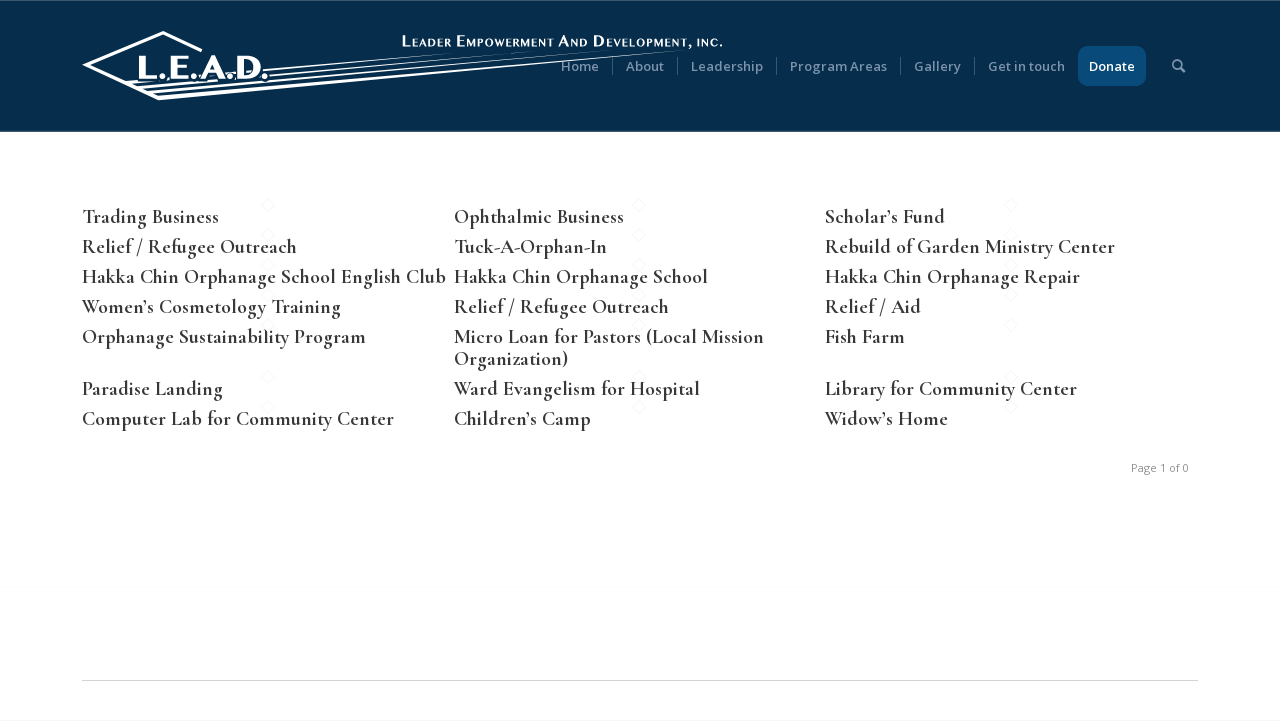

--- FILE ---
content_type: text/html; charset=UTF-8
request_url: https://leadnow.world/program_status/requires-funding/
body_size: 16497
content:
<!DOCTYPE html>
<html lang="en-US" class="html_stretched responsive av-preloader-disabled  html_header_top html_logo_left html_main_nav_header html_menu_right html_custom html_header_sticky html_header_shrinking html_mobile_menu_phone html_header_searchicon html_content_align_center html_header_unstick_top html_header_stretch_disabled html_elegant-blog html_av-overlay-side html_av-overlay-side-minimal html_av-submenu-noclone html_entry_id_4166 av-cookies-no-cookie-consent av-no-preview av-default-lightbox html_text_menu_active av-mobile-menu-switch-default">
<head>
<meta charset="UTF-8" />
<meta name="robots" content="noindex, follow" />


<!-- mobile setting -->
<meta name="viewport" content="width=device-width, initial-scale=1">

<!-- Scripts/CSS and wp_head hook -->
<title>Requires Funding &#8211; LEAD [Leader Empowerment And Development]</title>
<meta name='robots' content='max-image-preview:large' />
	<style>img:is([sizes="auto" i], [sizes^="auto," i]) { contain-intrinsic-size: 3000px 1500px }</style>
	<link rel="alternate" type="application/rss+xml" title="LEAD [Leader Empowerment And Development] &raquo; Feed" href="https://leadnow.world/feed/" />
<link rel="alternate" type="application/rss+xml" title="LEAD [Leader Empowerment And Development] &raquo; Comments Feed" href="https://leadnow.world/comments/feed/" />
<link rel="alternate" type="application/rss+xml" title="LEAD [Leader Empowerment And Development] &raquo; Requires Funding Program Status Feed" href="https://leadnow.world/program_status/requires-funding/feed/" />

<!-- google webfont font replacement -->

			<script type='text/javascript'>

				(function() {

					/*	check if webfonts are disabled by user setting via cookie - or user must opt in.	*/
					var html = document.getElementsByTagName('html')[0];
					var cookie_check = html.className.indexOf('av-cookies-needs-opt-in') >= 0 || html.className.indexOf('av-cookies-can-opt-out') >= 0;
					var allow_continue = true;
					var silent_accept_cookie = html.className.indexOf('av-cookies-user-silent-accept') >= 0;

					if( cookie_check && ! silent_accept_cookie )
					{
						if( ! document.cookie.match(/aviaCookieConsent/) || html.className.indexOf('av-cookies-session-refused') >= 0 )
						{
							allow_continue = false;
						}
						else
						{
							if( ! document.cookie.match(/aviaPrivacyRefuseCookiesHideBar/) )
							{
								allow_continue = false;
							}
							else if( ! document.cookie.match(/aviaPrivacyEssentialCookiesEnabled/) )
							{
								allow_continue = false;
							}
							else if( document.cookie.match(/aviaPrivacyGoogleWebfontsDisabled/) )
							{
								allow_continue = false;
							}
						}
					}

					if( allow_continue )
					{
						var f = document.createElement('link');

						f.type 	= 'text/css';
						f.rel 	= 'stylesheet';
						f.href 	= 'https://fonts.googleapis.com/css?family=Cormorant+Garamond:300,400,700%7COpen+Sans:400,600&display=auto';
						f.id 	= 'avia-google-webfont';

						document.getElementsByTagName('head')[0].appendChild(f);
					}
				})();

			</script>
			<script type="text/javascript">
/* <![CDATA[ */
window._wpemojiSettings = {"baseUrl":"https:\/\/s.w.org\/images\/core\/emoji\/16.0.1\/72x72\/","ext":".png","svgUrl":"https:\/\/s.w.org\/images\/core\/emoji\/16.0.1\/svg\/","svgExt":".svg","source":{"concatemoji":"https:\/\/leadnow.world\/wp-includes\/js\/wp-emoji-release.min.js?ver=fa0e9bb1278d74cbf81144f59b6e6760"}};
/*! This file is auto-generated */
!function(s,n){var o,i,e;function c(e){try{var t={supportTests:e,timestamp:(new Date).valueOf()};sessionStorage.setItem(o,JSON.stringify(t))}catch(e){}}function p(e,t,n){e.clearRect(0,0,e.canvas.width,e.canvas.height),e.fillText(t,0,0);var t=new Uint32Array(e.getImageData(0,0,e.canvas.width,e.canvas.height).data),a=(e.clearRect(0,0,e.canvas.width,e.canvas.height),e.fillText(n,0,0),new Uint32Array(e.getImageData(0,0,e.canvas.width,e.canvas.height).data));return t.every(function(e,t){return e===a[t]})}function u(e,t){e.clearRect(0,0,e.canvas.width,e.canvas.height),e.fillText(t,0,0);for(var n=e.getImageData(16,16,1,1),a=0;a<n.data.length;a++)if(0!==n.data[a])return!1;return!0}function f(e,t,n,a){switch(t){case"flag":return n(e,"\ud83c\udff3\ufe0f\u200d\u26a7\ufe0f","\ud83c\udff3\ufe0f\u200b\u26a7\ufe0f")?!1:!n(e,"\ud83c\udde8\ud83c\uddf6","\ud83c\udde8\u200b\ud83c\uddf6")&&!n(e,"\ud83c\udff4\udb40\udc67\udb40\udc62\udb40\udc65\udb40\udc6e\udb40\udc67\udb40\udc7f","\ud83c\udff4\u200b\udb40\udc67\u200b\udb40\udc62\u200b\udb40\udc65\u200b\udb40\udc6e\u200b\udb40\udc67\u200b\udb40\udc7f");case"emoji":return!a(e,"\ud83e\udedf")}return!1}function g(e,t,n,a){var r="undefined"!=typeof WorkerGlobalScope&&self instanceof WorkerGlobalScope?new OffscreenCanvas(300,150):s.createElement("canvas"),o=r.getContext("2d",{willReadFrequently:!0}),i=(o.textBaseline="top",o.font="600 32px Arial",{});return e.forEach(function(e){i[e]=t(o,e,n,a)}),i}function t(e){var t=s.createElement("script");t.src=e,t.defer=!0,s.head.appendChild(t)}"undefined"!=typeof Promise&&(o="wpEmojiSettingsSupports",i=["flag","emoji"],n.supports={everything:!0,everythingExceptFlag:!0},e=new Promise(function(e){s.addEventListener("DOMContentLoaded",e,{once:!0})}),new Promise(function(t){var n=function(){try{var e=JSON.parse(sessionStorage.getItem(o));if("object"==typeof e&&"number"==typeof e.timestamp&&(new Date).valueOf()<e.timestamp+604800&&"object"==typeof e.supportTests)return e.supportTests}catch(e){}return null}();if(!n){if("undefined"!=typeof Worker&&"undefined"!=typeof OffscreenCanvas&&"undefined"!=typeof URL&&URL.createObjectURL&&"undefined"!=typeof Blob)try{var e="postMessage("+g.toString()+"("+[JSON.stringify(i),f.toString(),p.toString(),u.toString()].join(",")+"));",a=new Blob([e],{type:"text/javascript"}),r=new Worker(URL.createObjectURL(a),{name:"wpTestEmojiSupports"});return void(r.onmessage=function(e){c(n=e.data),r.terminate(),t(n)})}catch(e){}c(n=g(i,f,p,u))}t(n)}).then(function(e){for(var t in e)n.supports[t]=e[t],n.supports.everything=n.supports.everything&&n.supports[t],"flag"!==t&&(n.supports.everythingExceptFlag=n.supports.everythingExceptFlag&&n.supports[t]);n.supports.everythingExceptFlag=n.supports.everythingExceptFlag&&!n.supports.flag,n.DOMReady=!1,n.readyCallback=function(){n.DOMReady=!0}}).then(function(){return e}).then(function(){var e;n.supports.everything||(n.readyCallback(),(e=n.source||{}).concatemoji?t(e.concatemoji):e.wpemoji&&e.twemoji&&(t(e.twemoji),t(e.wpemoji)))}))}((window,document),window._wpemojiSettings);
/* ]]> */
</script>
<link rel='stylesheet' id='avia-grid-css' href='https://leadnow.world/wp-content/themes/enfold/css/grid.css?ver=6.0.9' type='text/css' media='all' />
<link rel='stylesheet' id='avia-base-css' href='https://leadnow.world/wp-content/themes/enfold/css/base.css?ver=6.0.9' type='text/css' media='all' />
<link rel='stylesheet' id='avia-layout-css' href='https://leadnow.world/wp-content/themes/enfold/css/layout.css?ver=6.0.9' type='text/css' media='all' />
<link rel='stylesheet' id='avia-module-blog-css' href='https://leadnow.world/wp-content/themes/enfold/config-templatebuilder/avia-shortcodes/blog/blog.css?ver=6.0.9' type='text/css' media='all' />
<link rel='stylesheet' id='avia-module-postslider-css' href='https://leadnow.world/wp-content/themes/enfold/config-templatebuilder/avia-shortcodes/postslider/postslider.css?ver=6.0.9' type='text/css' media='all' />
<link rel='stylesheet' id='avia-module-button-css' href='https://leadnow.world/wp-content/themes/enfold/config-templatebuilder/avia-shortcodes/buttons/buttons.css?ver=6.0.9' type='text/css' media='all' />
<link rel='stylesheet' id='avia-module-comments-css' href='https://leadnow.world/wp-content/themes/enfold/config-templatebuilder/avia-shortcodes/comments/comments.css?ver=6.0.9' type='text/css' media='all' />
<link rel='stylesheet' id='avia-module-slideshow-css' href='https://leadnow.world/wp-content/themes/enfold/config-templatebuilder/avia-shortcodes/slideshow/slideshow.css?ver=6.0.9' type='text/css' media='all' />
<link rel='stylesheet' id='avia-module-gallery-css' href='https://leadnow.world/wp-content/themes/enfold/config-templatebuilder/avia-shortcodes/gallery/gallery.css?ver=6.0.9' type='text/css' media='all' />
<link rel='stylesheet' id='avia-module-gridrow-css' href='https://leadnow.world/wp-content/themes/enfold/config-templatebuilder/avia-shortcodes/grid_row/grid_row.css?ver=6.0.9' type='text/css' media='all' />
<link rel='stylesheet' id='avia-module-heading-css' href='https://leadnow.world/wp-content/themes/enfold/config-templatebuilder/avia-shortcodes/heading/heading.css?ver=6.0.9' type='text/css' media='all' />
<link rel='stylesheet' id='avia-module-hr-css' href='https://leadnow.world/wp-content/themes/enfold/config-templatebuilder/avia-shortcodes/hr/hr.css?ver=6.0.9' type='text/css' media='all' />
<link rel='stylesheet' id='avia-module-icon-css' href='https://leadnow.world/wp-content/themes/enfold/config-templatebuilder/avia-shortcodes/icon/icon.css?ver=6.0.9' type='text/css' media='all' />
<link rel='stylesheet' id='avia-module-image-css' href='https://leadnow.world/wp-content/themes/enfold/config-templatebuilder/avia-shortcodes/image/image.css?ver=6.0.9' type='text/css' media='all' />
<link rel='stylesheet' id='avia-module-masonry-css' href='https://leadnow.world/wp-content/themes/enfold/config-templatebuilder/avia-shortcodes/masonry_entries/masonry_entries.css?ver=6.0.9' type='text/css' media='all' />
<link rel='stylesheet' id='avia-siteloader-css' href='https://leadnow.world/wp-content/themes/enfold/css/avia-snippet-site-preloader.css?ver=6.0.9' type='text/css' media='all' />
<link rel='stylesheet' id='avia-module-slideshow-ls-css' href='https://leadnow.world/wp-content/themes/enfold/config-templatebuilder/avia-shortcodes/slideshow_layerslider/slideshow_layerslider.css?ver=6.0.9' type='text/css' media='all' />
<link rel='stylesheet' id='avia-module-social-css' href='https://leadnow.world/wp-content/themes/enfold/config-templatebuilder/avia-shortcodes/social_share/social_share.css?ver=6.0.9' type='text/css' media='all' />
<link rel='stylesheet' id='avia-module-tabsection-css' href='https://leadnow.world/wp-content/themes/enfold/config-templatebuilder/avia-shortcodes/tab_section/tab_section.css?ver=6.0.9' type='text/css' media='all' />
<link rel='stylesheet' id='avia-module-tabs-css' href='https://leadnow.world/wp-content/themes/enfold/config-templatebuilder/avia-shortcodes/tabs/tabs.css?ver=6.0.9' type='text/css' media='all' />
<link rel='stylesheet' id='avia-module-video-css' href='https://leadnow.world/wp-content/themes/enfold/config-templatebuilder/avia-shortcodes/video/video.css?ver=6.0.9' type='text/css' media='all' />
<style id='wp-emoji-styles-inline-css' type='text/css'>

	img.wp-smiley, img.emoji {
		display: inline !important;
		border: none !important;
		box-shadow: none !important;
		height: 1em !important;
		width: 1em !important;
		margin: 0 0.07em !important;
		vertical-align: -0.1em !important;
		background: none !important;
		padding: 0 !important;
	}
</style>
<link rel='stylesheet' id='mailster-form-style-css' href='https://leadnow.world/wp-content/plugins/mailster/build/form/style-index.css?ver=fa0e9bb1278d74cbf81144f59b6e6760' type='text/css' media='all' />
<link rel='stylesheet' id='font-awesome-css' href='https://leadnow.world/wp-content/themes/enfold-child/fontawesome/css/fontawesome.min.css?ver=fa0e9bb1278d74cbf81144f59b6e6760' type='text/css' media='all' />
<link rel='stylesheet' id='font-awesome-brands-css' href='https://leadnow.world/wp-content/themes/enfold-child/fontawesome/css/brands.min.css?ver=fa0e9bb1278d74cbf81144f59b6e6760' type='text/css' media='all' />
<link rel='stylesheet' id='font-awesome-regular-css' href='https://leadnow.world/wp-content/themes/enfold-child/fontawesome/css/regular.min.css?ver=fa0e9bb1278d74cbf81144f59b6e6760' type='text/css' media='all' />
<link rel='stylesheet' id='font-awesome-solid-css' href='https://leadnow.world/wp-content/themes/enfold-child/fontawesome/css/solid.min.css?ver=fa0e9bb1278d74cbf81144f59b6e6760' type='text/css' media='all' />
<link rel='stylesheet' id='avia-scs-css' href='https://leadnow.world/wp-content/themes/enfold/css/shortcodes.css?ver=6.0.9' type='text/css' media='all' />
<link rel='stylesheet' id='avia-fold-unfold-css' href='https://leadnow.world/wp-content/themes/enfold/css/avia-snippet-fold-unfold.css?ver=6.0.9' type='text/css' media='all' />
<link rel='stylesheet' id='avia-popup-css-css' href='https://leadnow.world/wp-content/themes/enfold/js/aviapopup/magnific-popup.min.css?ver=6.0.9' type='text/css' media='screen' />
<link rel='stylesheet' id='avia-lightbox-css' href='https://leadnow.world/wp-content/themes/enfold/css/avia-snippet-lightbox.css?ver=6.0.9' type='text/css' media='screen' />
<link rel='stylesheet' id='avia-dynamic-css' href='https://leadnow.world/wp-content/uploads/dynamic_avia/enfold_child.css?ver=6960feef670c6' type='text/css' media='all' />
<link rel='stylesheet' id='avia-custom-css' href='https://leadnow.world/wp-content/themes/enfold/css/custom.css?ver=6.0.9' type='text/css' media='all' />
<link rel='stylesheet' id='avia-style-css' href='https://leadnow.world/wp-content/themes/enfold-child/style.css?ver=6.0.9' type='text/css' media='all' />
<link rel='stylesheet' id='ptb-colors-css' href='https://leadnow.world/wp-content/plugins/themify-ptb/admin/themify-icons/themify.framework.min.css?ver=1.5.1' type='text/css' media='all' />
<link rel='stylesheet' id='ptb-css' href='https://leadnow.world/wp-content/plugins/themify-ptb/public/css/ptb-public.min.css?ver=1.5.1' type='text/css' media='all' />
<link rel='stylesheet' id='avia-gravity-css' href='https://leadnow.world/wp-content/themes/enfold/config-gravityforms/gravity-mod.css?ver=6.0.9' type='text/css' media='screen' />
<script type="text/javascript" src="https://leadnow.world/wp-includes/js/jquery/jquery.min.js?ver=3.7.1" id="jquery-core-js"></script>
<script type="text/javascript" src="https://leadnow.world/wp-includes/js/jquery/jquery-migrate.min.js?ver=3.4.1" id="jquery-migrate-js"></script>
<script type="text/javascript" src="https://leadnow.world/wp-content/themes/enfold/js/avia-js.js?ver=6.0.9" id="avia-js-js"></script>
<script type="text/javascript" src="https://leadnow.world/wp-content/themes/enfold/js/avia-compat.js?ver=6.0.9" id="avia-compat-js"></script>
<script type="text/javascript" id="ptb-js-extra">
/* <![CDATA[ */
var ptb = {"url":"https:\/\/leadnow.world\/wp-content\/plugins\/themify-ptb\/public\/","ver":"1.5.1","min":{"css":{"lightbox":1},"js":[]},"include":"https:\/\/leadnow.world\/wp-includes\/js\/"};
/* ]]> */
</script>
<script type="text/javascript" defer="defer" src="https://leadnow.world/wp-content/plugins/themify-ptb/public/js/ptb-public.min.js?ver=1.5.1" id="ptb-js"></script>
<link rel="https://api.w.org/" href="https://leadnow.world/wp-json/" /><link rel="EditURI" type="application/rsd+xml" title="RSD" href="https://leadnow.world/xmlrpc.php?rsd" />

        <script type="text/javascript">
            ajaxurl = 'https://leadnow.world/wp-admin/admin-ajax.php';
        </script>
        <script type="text/javascript">
(function(url){
	if(/(?:Chrome\/26\.0\.1410\.63 Safari\/537\.31|WordfenceTestMonBot)/.test(navigator.userAgent)){ return; }
	var addEvent = function(evt, handler) {
		if (window.addEventListener) {
			document.addEventListener(evt, handler, false);
		} else if (window.attachEvent) {
			document.attachEvent('on' + evt, handler);
		}
	};
	var removeEvent = function(evt, handler) {
		if (window.removeEventListener) {
			document.removeEventListener(evt, handler, false);
		} else if (window.detachEvent) {
			document.detachEvent('on' + evt, handler);
		}
	};
	var evts = 'contextmenu dblclick drag dragend dragenter dragleave dragover dragstart drop keydown keypress keyup mousedown mousemove mouseout mouseover mouseup mousewheel scroll'.split(' ');
	var logHuman = function() {
		if (window.wfLogHumanRan) { return; }
		window.wfLogHumanRan = true;
		var wfscr = document.createElement('script');
		wfscr.type = 'text/javascript';
		wfscr.async = true;
		wfscr.src = url + '&r=' + Math.random();
		(document.getElementsByTagName('head')[0]||document.getElementsByTagName('body')[0]).appendChild(wfscr);
		for (var i = 0; i < evts.length; i++) {
			removeEvent(evts[i], logHuman);
		}
	};
	for (var i = 0; i < evts.length; i++) {
		addEvent(evts[i], logHuman);
	}
})('//leadnow.world/?wordfence_lh=1&hid=C3D338AD7065F252E82EA532B138CF1C');
</script><link rel="profile" href="https://gmpg.org/xfn/11" />
<link rel="alternate" type="application/rss+xml" title="LEAD [Leader Empowerment And Development] RSS2 Feed" href="https://leadnow.world/feed/" />
<link rel="pingback" href="https://leadnow.world/xmlrpc.php" />

<style type='text/css' media='screen'>
 #top #header_main > .container, #top #header_main > .container .main_menu  .av-main-nav > li > a, #top #header_main #menu-item-shop .cart_dropdown_link{ height:130px; line-height: 130px; }
 .html_top_nav_header .av-logo-container{ height:130px;  }
 .html_header_top.html_header_sticky #top #wrap_all #main{ padding-top:130px; } 
</style>
<!--[if lt IE 9]><script src="https://leadnow.world/wp-content/themes/enfold/js/html5shiv.js"></script><![endif]-->
<link rel="icon" href="https://leadnow.world/wp-content/uploads/2021/02/Favicon.png" type="image/png">
<style type="text/css">
		@font-face {font-family: 'entypo-fontello'; font-weight: normal; font-style: normal; font-display: auto;
		src: url('https://leadnow.world/wp-content/themes/enfold/config-templatebuilder/avia-template-builder/assets/fonts/entypo-fontello.woff2') format('woff2'),
		url('https://leadnow.world/wp-content/themes/enfold/config-templatebuilder/avia-template-builder/assets/fonts/entypo-fontello.woff') format('woff'),
		url('https://leadnow.world/wp-content/themes/enfold/config-templatebuilder/avia-template-builder/assets/fonts/entypo-fontello.ttf') format('truetype'),
		url('https://leadnow.world/wp-content/themes/enfold/config-templatebuilder/avia-template-builder/assets/fonts/entypo-fontello.svg#entypo-fontello') format('svg'),
		url('https://leadnow.world/wp-content/themes/enfold/config-templatebuilder/avia-template-builder/assets/fonts/entypo-fontello.eot'),
		url('https://leadnow.world/wp-content/themes/enfold/config-templatebuilder/avia-template-builder/assets/fonts/entypo-fontello.eot?#iefix') format('embedded-opentype');
		} #top .avia-font-entypo-fontello, body .avia-font-entypo-fontello, html body [data-av_iconfont='entypo-fontello']:before{ font-family: 'entypo-fontello'; }
		
		@font-face {font-family: 'justice'; font-weight: normal; font-style: normal; font-display: auto;
		src: url('https://leadnow.world/wp-content/uploads/avia_fonts/justice/justice.woff2') format('woff2'),
		url('https://leadnow.world/wp-content/uploads/avia_fonts/justice/justice.woff') format('woff'),
		url('https://leadnow.world/wp-content/uploads/avia_fonts/justice/justice.ttf') format('truetype'),
		url('https://leadnow.world/wp-content/uploads/avia_fonts/justice/justice.svg#justice') format('svg'),
		url('https://leadnow.world/wp-content/uploads/avia_fonts/justice/justice.eot'),
		url('https://leadnow.world/wp-content/uploads/avia_fonts/justice/justice.eot?#iefix') format('embedded-opentype');
		} #top .avia-font-justice, body .avia-font-justice, html body [data-av_iconfont='justice']:before{ font-family: 'justice'; }
		</style>

<!--
Debugging Info for Theme support: 

Theme: Enfold
Version: 6.0.9
Installed: enfold
AviaFramework Version: 5.6
AviaBuilder Version: 5.3
aviaElementManager Version: 1.0.1
- - - - - - - - - - -
ChildTheme: Enfold Child
ChildTheme Version: 1.0
ChildTheme Installed: enfold

- - - - - - - - - - -
ML:1G-PU:121-PLA:13
WP:6.8.3
Compress: CSS:disabled - JS:disabled
Updates: enabled - token has changed and not verified
PLAu:12
-->
</head>

<body id="top" class="archive tax-program_status term-requires-funding term-124 wp-theme-enfold wp-child-theme-enfold-child stretched no_sidebar_border rtl_columns av-curtain-numeric cormorant_garamond open_sans  ptb_archive ptb_archive_programs avia-responsive-images-support" itemscope="itemscope" itemtype="https://schema.org/WebPage" >

	
	<div id='wrap_all'>

	
<header id='header' class='all_colors header_color dark_bg_color  av_header_top av_logo_left av_main_nav_header av_menu_right av_custom av_header_sticky av_header_shrinking av_header_stretch_disabled av_mobile_menu_phone av_header_searchicon av_header_unstick_top av_seperator_small_border av_bottom_nav_disabled ' aria-label="Header" data-av_shrink_factor='50' role="banner" itemscope="itemscope" itemtype="https://schema.org/WPHeader" >

		<div  id='header_main' class='container_wrap container_wrap_logo'>

        <div class='container av-logo-container'><div class='inner-container'><span class='logo avia-svg-logo'><a href='https://leadnow.world/' class='av-contains-svg' aria-label='LEAD [Leader Empowerment And Development]' ><svg xmlns="http://www.w3.org/2000/svg" width="640px" height="130px" viewBox="0 0 640 70" preserveAspectRatio="xMinYMid meet">
  <defs>
    <style>
      .cls-1 {
        fill: #ffffff;
      }
    </style>
  </defs>
  <polygon class="cls-1" points="108.994 50.545 108.994 50.583 108.513 50.583 108.994 50.545"/>
  <path class="cls-1" d="M154.006,46.562v2.175l-1.581.152c.164-.24.303-.493.43-.771.202-.468.329-.974.367-1.492l.784-.063Z"/>
  <path class="cls-1" d="M178.789,44.489c-.228.556-.354,1.151-.354,1.77,0,.051,0,.088.013.139l-1.441.139c.67-.62,1.264-1.315,1.783-2.048Z"/>
  <path class="cls-1" d="M78.294,50.128l-.822.076v-.809c.051.063.088.139.152.19.202.202.43.379.67.544Z"/>
  <path class="cls-1" d="M87.549,46.297v2.946l-3.262.303c.43-.405.759-.885.986-1.429.228-.518.367-1.075.379-1.656l1.897-.164Z"/>
  <path class="cls-1" d="M119.311,43.578l-1.328,2.744-.923.089c.013-.051.013-.101.013-.152,0-.645-.126-1.264-.392-1.846-.088-.202-.19-.405-.303-.582l2.933-.253Z"/>
  <polygon class="cls-1" points="133.472 44.64 133.561 44.83 127.606 45.399 127.972 44.64 133.472 44.64"/>
  <path class="cls-1" d="M154.006,40.62v2.251l-2.048.202c-.038-.051-.076-.089-.114-.126-.43-.417-.923-.746-1.492-.986-1.176-.493-2.516-.493-3.679,0-.556.24-1.049.569-1.467.986-.253.253-.468.531-.657.835l-.493.051-1.062-2.276,11.013-.936Z"/>
  <path class="cls-1" d="M169.862,39.254c-.051.253-.126.506-.215.733-.202.556-.468,1.049-.771,1.467l-4.527.43v-2.15l5.513-.48Z"/>
  <g>
    <path class="cls-1" d="M76.103,64.791l-5.257-2.386,464.165-43.988-348.218,30.801c-.101.126-.215.253-.329.367-.43.417-.948.759-1.53.986-.569.228-1.176.354-1.808.354-.62,0-1.227-.126-1.796-.354-.468-.19-.885-.443-1.252-.759l-114.626,10.145-4.996-2.268,75.721-7.245-1.037-2.213-9.331.822-.746,1.53h-9.154l.329-.683-1.037.089c-.316.24-.67.43-1.049.582-.569.228-1.176.354-1.808.354-.62,0-1.239-.126-1.808-.354-.101-.038-.202-.089-.291-.139l-1.252.114v.038h-.48l-53.322,4.715-5.386-2.445,23.709-2.271h-17.689v-1.581l-12.204,1.044L8.115,33.929,81.105,3.573l37.877,17.629,1.408-2.977L81.232,0,0,33.783l76.368,35.454,2.87-.305.161.076L606.664,18.674,76.103,64.791Z"/>
    <path class="cls-1" d="M187.475,44.413c.152.354.253.708.316,1.087l266.866-25.528-267.625,23.67c.177.24.316.493.443.771Z"/>
    <path class="cls-1" d="M181.027,38.306c-.063.683-.177,1.353-.341,2.01l191.823-18.372-191.482,16.361Z"/>
  </g>
  <g>
    <path class="cls-1" d="M320.839,4.332h2.467v9.918h5.127v1.133h-7.594V4.332Z"/>
    <path class="cls-1" d="M336.031,7.648v.661h-3.526v2.55h2.931v.662h-2.931v3.069h3.526v.793h-5.253v-7.735h5.253Z"/>
    <path class="cls-1" d="M341.293,7.488l3.298,7.895h-1.763l-.882-2.111h-2.733l-.924,2.111h-1.172l3.428-7.895h.747ZM339.54,12.553h2.116l-1.042-2.499-1.074,2.499Z"/>
    <path class="cls-1" d="M346.373,7.648h2.552c.657,0,1.261.085,1.809.254.551.169,1.025.416,1.422.738.398.324.706.721.925,1.192.22.472.33,1.01.33,1.614,0,.544-.094,1.054-.28,1.532s-.458.895-.816,1.253-.798.638-1.321.844c-.521.206-1.119.308-1.793.308h-2.828v-7.735ZM348.101,14.59h.917c.34,0,.658-.069.958-.206.299-.137.561-.338.785-.604.225-.267.401-.593.531-.982.13-.388.195-.833.195-1.335,0-.433-.062-.836-.185-1.206-.122-.371-.291-.691-.51-.961s-.478-.482-.78-.636c-.303-.154-.633-.232-.994-.232h-.917v6.162Z"/>
    <path class="cls-1" d="M361.028,7.648v.661h-3.527v2.55h2.929v.662h-2.929v3.069h3.527v.793h-5.254v-7.735h5.254Z"/>
    <path class="cls-1" d="M362.924,7.648h2.645c.456,0,.854.052,1.195.157.341.104.624.251.85.439.227.188.398.412.511.67s.17.54.17.844c0,.221-.038.429-.116.625s-.186.377-.326.542c-.141.165-.31.312-.509.439-.199.128-.417.233-.657.317l2.507,3.702h-1.878l-2.36-3.497h-.306v3.497h-1.726v-7.735ZM364.65,11.207h.373c.212,0,.407-.032.587-.097.179-.064.335-.157.467-.277s.235-.267.309-.442.112-.373.112-.593c0-.206-.03-.394-.086-.565-.057-.171-.136-.319-.236-.442s-.221-.22-.363-.288c-.142-.069-.295-.103-.462-.103h-.7v2.807Z"/>
    <path class="cls-1" d="M382.774,4.332v.945h-5.037v3.643h4.185v.946h-4.185v4.384h5.037v1.133h-7.504V4.332h7.504Z"/>
    <path class="cls-1" d="M385.106,7.648h1.682l2.433,5.282,2.395-5.282h1.642v7.735h-1.721v-5.043l-2.297,5.043h-.664l-2.376-5.1v5.1h-1.094v-7.735Z"/>
    <path class="cls-1" d="M395.823,7.648h2.455c.393,0,.763.045,1.106.136s.642.228.896.411c.254.182.454.409.6.682.146.272.217.588.217.95,0,.365-.072.684-.215.956s-.333.499-.57.682-.506.319-.81.408c-.301.09-.612.134-.931.134h-1.015v3.377h-1.734v-7.735ZM397.557,11.304h.566c.195,0,.368-.039.511-.117.146-.078.267-.185.363-.319.099-.135.17-.29.22-.466.047-.175.072-.359.072-.553,0-.232-.032-.437-.096-.616-.064-.178-.151-.33-.259-.453s-.237-.218-.383-.283c-.148-.064-.306-.097-.474-.097h-.519v2.904Z"/>
    <path class="cls-1" d="M407.149,15.554c-.568,0-1.096-.101-1.588-.303-.491-.201-.916-.483-1.274-.847-.361-.363-.642-.795-.85-1.295-.205-.5-.309-1.049-.309-1.646,0-.585.104-1.123.309-1.611.207-.489.489-.908.85-1.258.358-.349.783-.622,1.274-.816s1.02-.291,1.588-.291,1.094.098,1.583.294.916.469,1.277.819c.361.349.645.767.852,1.252.207.485.311,1.016.311,1.594,0,.411-.044.798-.138,1.161s-.227.697-.4,1.001c-.173.304-.38.577-.622.816s-.514.443-.812.61-.62.296-.966.385-.709.134-1.084.134ZM407.149,14.904c.341,0,.645-.086.906-.26.264-.173.484-.411.659-.716s.311-.667.403-1.087c.091-.42.136-.88.136-1.378,0-.491-.044-.939-.136-1.347-.091-.407-.227-.756-.403-1.05-.175-.293-.395-.521-.659-.684-.262-.164-.566-.246-.906-.246-.346,0-.65.082-.914.246-.262.163-.482.391-.657.684-.178.293-.311.643-.4,1.05-.091.407-.136.856-.136,1.347,0,.498.044.958.136,1.378.089.42.222.782.4,1.087.175.304.395.543.657.716.264.173.568.26.914.26Z"/>
    <path class="cls-1" d="M414.219,7.648l1.785,4.997,1.788-5.083,1.805,5.06,1.744-4.974h1.151l-2.766,7.849h-.783l-1.44-4.033-1.418,4.033h-.783l-2.82-7.849h1.736Z"/>
    <path class="cls-1" d="M429.476,7.648v.661h-3.527v2.55h2.929v.662h-2.929v3.069h3.527v.793h-5.255v-7.735h5.255Z"/>
    <path class="cls-1" d="M431.37,7.648h2.645c.457,0,.854.052,1.195.157.341.104.625.251.852.439.225.188.395.412.511.67.114.259.17.54.17.844,0,.221-.04.429-.116.625-.079.196-.188.377-.328.542-.138.165-.309.312-.509.439-.198.128-.417.233-.654.317l2.504,3.702h-1.877l-2.361-3.497h-.304v3.497h-1.729v-7.735ZM433.099,11.207h.373c.21,0,.405-.032.585-.097.18-.064.336-.157.467-.277s.235-.267.309-.442.111-.373.111-.593c0-.206-.027-.394-.086-.565-.057-.171-.133-.319-.235-.442s-.222-.22-.363-.288c-.141-.069-.296-.103-.462-.103h-.699v2.807Z"/>
    <path class="cls-1" d="M439.09,7.648h1.682l2.433,5.282,2.395-5.282h1.642v7.735h-1.721v-5.043l-2.297,5.043h-.664l-2.376-5.1v5.1h-1.094v-7.735Z"/>
    <path class="cls-1" d="M455.063,7.648v.661h-3.527v2.55h2.929v.662h-2.929v3.069h3.527v.793h-5.255v-7.735h5.255Z"/>
    <path class="cls-1" d="M456.957,7.648h1.106l4.008,4.917v-4.917h1.079v7.849h-.743l-4.356-5.431v5.317h-1.094v-7.735Z"/>
    <path class="cls-1" d="M471.673,7.648v.661h-2.433v7.074h-1.721v-7.074h-2.437v-.661h6.591Z"/>
    <path class="cls-1" d="M482.31,4.104l4.712,11.279h-2.519l-1.259-3.015h-3.904l-1.319,3.015h-1.674l4.897-11.279h1.067ZM479.805,11.341h3.023l-1.489-3.57-1.534,3.57Z"/>
    <path class="cls-1" d="M489.19,7.648h1.106l4.008,4.917v-4.917h1.079v7.849h-.743l-4.356-5.431v5.317h-1.094v-7.735Z"/>
    <path class="cls-1" d="M497.942,7.648h2.551c.657,0,1.262.085,1.81.254.551.169,1.025.416,1.422.738.398.324.706.721.926,1.192.217.472.328,1.01.328,1.614,0,.544-.094,1.054-.279,1.532-.188.477-.459.895-.817,1.253s-.798.638-1.321.844c-.521.206-1.119.308-1.793.308h-2.828v-7.735ZM499.67,14.59h.916c.338,0,.659-.069.958-.206s.561-.338.785-.604c.225-.267.403-.593.531-.982.131-.388.195-.833.195-1.335,0-.433-.062-.836-.185-1.206-.121-.371-.291-.691-.511-.961-.217-.27-.477-.482-.78-.636-.301-.154-.632-.232-.993-.232h-.916v6.162Z"/>
    <path class="cls-1" d="M511.969,4.332h3.645c.938,0,1.8.121,2.586.362.785.242,1.462.594,2.03,1.056s1.01,1.029,1.324,1.703c.314.674.469,1.443.469,2.307,0,.777-.133,1.506-.4,2.188-.267.682-.654,1.279-1.166,1.789s-1.141.912-1.887,1.206-1.6.44-2.563.44h-4.038V4.332ZM514.436,14.25h1.311c.484,0,.941-.098,1.368-.293s.8-.483,1.121-.864c.321-.38.575-.848.761-1.402.185-.554.277-1.19.277-1.906,0-.62-.086-1.194-.262-1.724s-.42-.987-.731-1.373-.682-.689-1.114-.909c-.432-.22-.906-.33-1.42-.33h-1.311v8.801Z"/>
    <path class="cls-1" d="M530.276,7.648v.661h-3.527v2.55h2.929v.662h-2.929v3.069h3.527v.793h-5.255v-7.735h5.255Z"/>
    <path class="cls-1" d="M533.145,7.648l2.324,5.345,2.156-5.345h1.106l-3.163,7.849h-.805l-3.401-7.849h1.783Z"/>
    <path class="cls-1" d="M545.73,7.648v.661h-3.527v2.55h2.931v.662h-2.931v3.069h3.527v.793h-5.253v-7.735h5.253Z"/>
    <path class="cls-1" d="M547.627,7.648h1.726v6.943h3.588v.793h-5.314v-7.735Z"/>
    <path class="cls-1" d="M558.665,15.554c-.568,0-1.096-.101-1.588-.303-.491-.201-.916-.483-1.274-.847-.361-.363-.642-.795-.85-1.295-.205-.5-.309-1.049-.309-1.646,0-.585.104-1.123.309-1.611.207-.489.489-.908.85-1.258.358-.349.783-.622,1.274-.816s1.02-.291,1.588-.291,1.094.098,1.583.294.916.469,1.277.819c.361.349.645.767.852,1.252.207.485.311,1.016.311,1.594,0,.411-.044.798-.138,1.161s-.227.697-.4,1.001c-.173.304-.38.577-.622.816s-.514.443-.812.61-.62.296-.966.385-.709.134-1.084.134ZM558.665,14.904c.341,0,.645-.086.906-.26.264-.173.484-.411.659-.716s.311-.667.403-1.087c.091-.42.136-.88.136-1.378,0-.491-.044-.939-.136-1.347-.091-.407-.227-.756-.403-1.05-.175-.293-.395-.521-.659-.684-.262-.164-.566-.246-.906-.246-.346,0-.649.082-.914.246-.262.163-.482.391-.657.684-.178.293-.311.643-.4,1.05-.091.407-.136.856-.136,1.347,0,.498.044.958.136,1.378.089.42.222.782.4,1.087.175.304.395.543.657.716.264.173.568.26.914.26Z"/>
    <path class="cls-1" d="M565.032,7.648h2.452c.395,0,.763.045,1.106.136.346.091.645.228.899.411.254.182.452.409.598.682.146.272.217.588.217.95,0,.365-.072.684-.215.956s-.333.499-.57.682-.506.319-.808.408c-.304.09-.612.134-.931.134h-1.017v3.377h-1.731v-7.735ZM566.763,11.304h.566c.198,0,.368-.039.514-.117s.267-.185.363-.319c.096-.135.17-.29.217-.466.049-.175.074-.359.074-.553,0-.232-.032-.437-.096-.616-.064-.178-.151-.33-.259-.453s-.237-.218-.385-.283c-.146-.064-.304-.097-.474-.097h-.519v2.904Z"/>
    <path class="cls-1" d="M572.539,7.648h1.679l2.433,5.282,2.395-5.282h1.645v7.735h-1.721v-5.043l-2.299,5.043h-.662l-2.376-5.1v5.1h-1.094v-7.735Z"/>
    <path class="cls-1" d="M588.51,7.648v.661h-3.527v2.55h2.931v.662h-2.931v3.069h3.527v.793h-5.253v-7.735h5.253Z"/>
    <path class="cls-1" d="M590.407,7.648h1.104l4.008,4.917v-4.917h1.079v7.849h-.741l-4.356-5.431v5.317h-1.094v-7.735Z"/>
    <path class="cls-1" d="M605.123,7.648v.661h-2.433v7.074h-1.721v-7.074h-2.437v-.661h6.591Z"/>
    <path class="cls-1" d="M606.804,17.233c.217-.065.42-.154.608-.269.188-.114.351-.243.491-.387s.252-.301.333-.469c.081-.169.123-.337.123-.506,0-.065-.002-.118-.005-.159s-.005-.061-.01-.061c-.044,0-.089.012-.133.036-.044.025-.094.053-.146.086-.052.033-.109.061-.173.086-.064.024-.136.036-.215.036-.119,0-.23-.028-.333-.086-.104-.057-.198-.134-.279-.232-.081-.098-.146-.213-.193-.346-.047-.133-.069-.278-.069-.436,0-.163.03-.315.091-.456s.146-.264.249-.367.225-.183.365-.241c.141-.057.294-.085.457-.085.203,0,.39.048.566.143s.328.225.459.391c.131.166.235.36.311.583s.116.459.116.709c0,.385-.072.741-.212,1.067s-.331.61-.57.851c-.24.242-.516.437-.832.587-.316.149-.649.235-1,.256v-.733Z"/>
    <path class="cls-1" d="M615.502,7.648h1.721v7.735h-1.721v-7.735Z"/>
    <path class="cls-1" d="M619.784,7.648h1.106l4.008,4.917v-4.917h1.079v7.849h-.743l-4.356-5.431v5.317h-1.094v-7.735Z"/>
    <path class="cls-1" d="M630.295,11.509c0,.502.069.945.207,1.329s.321.706.551.967c.227.261.491.459.788.593.296.135.608.203.929.203.244,0,.474-.046.687-.14s.412-.22.598-.38c.183-.159.358-.344.521-.553.161-.209.316-.43.467-.662l.721.582c-.156.274-.343.538-.563.793-.22.255-.467.479-.741.673-.272.194-.57.349-.892.465-.321.116-.662.174-1.02.174-.605,0-1.163-.097-1.674-.291-.509-.194-.948-.468-1.319-.822-.37-.353-.659-.779-.867-1.275s-.311-1.048-.311-1.657c0-.59.099-1.132.296-1.626.198-.495.474-.922.832-1.281s.785-.64,1.287-.841c.499-.201,1.052-.302,1.657-.302.403,0,.773.052,1.109.157.336.104.64.249.916.433.274.185.519.405.736.662.215.257.407.539.573.847l-.726.559c-.148-.232-.311-.45-.484-.656-.175-.206-.361-.385-.558-.539-.198-.154-.405-.276-.622-.365-.217-.089-.445-.134-.679-.134-.321,0-.63.067-.921.2-.291.133-.548.33-.77.59-.22.261-.398.583-.528.967s-.198.827-.198,1.329Z"/>
    <path class="cls-1" d="M637.955,14.438c0-.152.027-.298.079-.436.052-.139.123-.258.217-.359s.203-.181.324-.241c.121-.059.252-.09.395-.09s.279.03.405.09c.126.06.235.14.326.241s.163.22.217.359c.054.138.081.284.081.436,0,.157-.027.304-.081.44s-.126.253-.217.35c-.091.098-.2.175-.326.232-.126.057-.262.086-.405.086s-.274-.028-.395-.086c-.121-.057-.23-.134-.324-.232-.094-.098-.165-.214-.217-.35s-.079-.283-.079-.44Z"/>
  </g>
  <g>
    <polygon class="cls-1" points="63.792 24.649 57.102 24.649 57.102 47.672 75.095 47.672 75.095 44.177 63.792 44.177 63.792 24.649"/>
    <path class="cls-1" d="M82.439,43.16c-.257-.254-.568-.458-.924-.608-.718-.3-1.551-.299-2.256.002-.348.149-.654.353-.909.604-.262.257-.469.563-.614.907-.148.346-.222.72-.222,1.111s.075.764.221,1.109c.146.346.353.651.614.908.259.255.568.457.919.6.348.143.724.215,1.118.215.391,0,.769-.072,1.122-.214.357-.144.671-.346.93-.601.26-.255.467-.558.617-.899.155-.351.233-.728.233-1.119s-.078-.767-.233-1.117c-.151-.343-.359-.646-.616-.899Z"/>
    <polygon class="cls-1" points="88.824 47.672 106.616 47.672 106.616 44.177 95.515 44.177 95.515 36.808 104.734 36.808 104.734 33.679 95.515 33.679 95.515 27.762 106.616 27.762 106.616 24.649 88.824 24.649 88.824 47.672"/>
    <path class="cls-1" d="M113.852,43.16c-.257-.254-.568-.458-.924-.608-.717-.299-1.549-.3-2.255.002-.347.148-.654.351-.911.604-.261.256-.468.562-.614.909-.146.348-.22.72-.22,1.108s.074.761.221,1.11c.146.345.353.65.614.908.26.256.569.457.919.6.349.143.725.215,1.118.215s.769-.072,1.122-.214c.357-.144.671-.346.93-.602.259-.255.467-.557.617-.898.154-.351.233-.727.233-1.119s-.078-.769-.233-1.118c-.151-.342-.359-.644-.616-.898Z"/>
    <path class="cls-1" d="M129.691,24.176l-11.419,23.496h5.105l2.908-5.944h7.801l2.767,5.944h6.946l-10.961-23.496h-3.146ZM132.578,38.432h-4.671l2.373-4.922,2.298,4.922Z"/>
    <path class="cls-1" d="M150.02,43.159c-.258-.254-.568-.458-.923-.607-.715-.299-1.545-.299-2.257.002-.348.149-.654.353-.909.604-.261.256-.467.562-.613.906-.147.345-.222.719-.222,1.111s.075.765.221,1.11.353.65.613.907c.259.255.568.457.919.601.349.143.725.215,1.117.215s.77-.072,1.122-.214c.356-.143.669-.346.93-.602.259-.254.466-.556.617-.898.154-.351.233-.727.233-1.119s-.078-.769-.233-1.118c-.151-.343-.359-.645-.617-.898Z"/>
    <path class="cls-1" d="M174.49,27.559c-1.306-.953-2.879-1.685-4.676-2.177-1.778-.487-3.749-.733-5.857-.733h-8.67v23.022h9.526c2.189,0,4.161-.305,5.863-.907,1.713-.606,3.181-1.443,4.366-2.491,1.195-1.056,2.115-2.316,2.734-3.744.618-1.423.931-2.96.931-4.568,0-1.797-.375-3.423-1.114-4.832-.737-1.404-1.78-2.605-3.102-3.571ZM171.378,36.008c0,1.332-.193,2.522-.574,3.536-.378,1.007-.896,1.864-1.54,2.547-.638.679-1.396,1.201-2.252,1.553-.861.354-1.795.533-2.775.533h-2.26v-16.062h2.26c1.034,0,1.998.197,2.866.585.867.39,1.626.94,2.253,1.634.633.703,1.132,1.543,1.485,2.5.356.966.537,2.033.537,3.174Z"/>
    <path class="cls-1" d="M185.252,44.057c-.151-.342-.359-.644-.616-.898-.258-.254-.569-.459-.924-.608-.715-.298-1.549-.299-2.257.002-.348.149-.654.353-.909.604-.261.255-.467.56-.616.909-.146.346-.22.719-.22,1.108s.074.761.221,1.111c.148.346.354.651.613.906.259.255.568.457.919.601.349.143.725.215,1.119.215s.769-.072,1.121-.214c.357-.143.671-.346.931-.602.259-.255.467-.557.617-.898.154-.351.233-.727.233-1.119s-.078-.769-.233-1.118Z"/>
  </g>
</svg></a></span><nav class='main_menu' data-selectname='Select a page'  role="navigation" itemscope="itemscope" itemtype="https://schema.org/SiteNavigationElement" ><div class="avia-menu av-main-nav-wrap"><ul role="menu" class="menu av-main-nav" id="avia-menu"><li role="menuitem" id="menu-item-851" class="menu-item menu-item-type-post_type menu-item-object-page menu-item-home menu-item-top-level menu-item-top-level-1"><a href="https://leadnow.world/" itemprop="url" tabindex="0"><span class="avia-bullet"></span><span class="avia-menu-text">Home</span><span class="avia-menu-fx"><span class="avia-arrow-wrap"><span class="avia-arrow"></span></span></span></a></li>
<li role="menuitem" id="menu-item-848" class="menu-item menu-item-type-post_type menu-item-object-page menu-item-top-level menu-item-top-level-2"><a href="https://leadnow.world/about/" itemprop="url" tabindex="0"><span class="avia-bullet"></span><span class="avia-menu-text">About</span><span class="avia-menu-fx"><span class="avia-arrow-wrap"><span class="avia-arrow"></span></span></span></a></li>
<li role="menuitem" id="menu-item-849" class="menu-item menu-item-type-post_type menu-item-object-page menu-item-mega-parent  menu-item-top-level menu-item-top-level-3"><a href="https://leadnow.world/our-leadership/" itemprop="url" tabindex="0"><span class="avia-bullet"></span><span class="avia-menu-text">Leadership</span><span class="avia-menu-fx"><span class="avia-arrow-wrap"><span class="avia-arrow"></span></span></span></a></li>
<li role="menuitem" id="menu-item-844" class="menu-item menu-item-type-post_type menu-item-object-page menu-item-top-level menu-item-top-level-4"><a href="https://leadnow.world/program-areas/" itemprop="url" tabindex="0"><span class="avia-bullet"></span><span class="avia-menu-text">Program Areas</span><span class="avia-menu-fx"><span class="avia-arrow-wrap"><span class="avia-arrow"></span></span></span></a></li>
<li role="menuitem" id="menu-item-2995" class="menu-item menu-item-type-post_type menu-item-object-page menu-item-top-level menu-item-top-level-5"><a href="https://leadnow.world/gallery/" itemprop="url" tabindex="0"><span class="avia-bullet"></span><span class="avia-menu-text">Gallery</span><span class="avia-menu-fx"><span class="avia-arrow-wrap"><span class="avia-arrow"></span></span></span></a></li>
<li role="menuitem" id="menu-item-847" class="menu-item menu-item-type-post_type menu-item-object-page menu-item-top-level menu-item-top-level-6"><a href="https://leadnow.world/get-in-touch/" itemprop="url" tabindex="0"><span class="avia-bullet"></span><span class="avia-menu-text">Get in touch</span><span class="avia-menu-fx"><span class="avia-arrow-wrap"><span class="avia-arrow"></span></span></span></a></li>
<li role="menuitem" id="menu-item-2772" class="menu-item menu-item-type-post_type menu-item-object-page av-menu-button av-menu-button-colored menu-item-top-level menu-item-top-level-7"><a href="https://leadnow.world/donate/" itemprop="url" tabindex="0"><span class="avia-bullet"></span><span class="avia-menu-text">Donate</span><span class="avia-menu-fx"><span class="avia-arrow-wrap"><span class="avia-arrow"></span></span></span></a></li>
<li id="menu-item-search" class="noMobile menu-item menu-item-search-dropdown menu-item-avia-special" role="menuitem"><a aria-label="Search" href="?s=" rel="nofollow" data-avia-search-tooltip="
&lt;search&gt;
	&lt;form role=&quot;search&quot; action=&quot;https://leadnow.world/&quot; id=&quot;searchform&quot; method=&quot;get&quot; class=&quot;&quot;&gt;
		&lt;div&gt;
			&lt;input type=&quot;submit&quot; value=&quot;&quot; id=&quot;searchsubmit&quot; class=&quot;button avia-font-entypo-fontello&quot; title=&quot;Enter at least 3 characters to show search results in a dropdown or click to route to search result page to show all results&quot; /&gt;
			&lt;input type=&quot;search&quot; id=&quot;s&quot; name=&quot;s&quot; value=&quot;&quot; aria-label=&#039;Search&#039; placeholder=&#039;Search&#039; required /&gt;
					&lt;/div&gt;
	&lt;/form&gt;
&lt;/search&gt;
" aria-hidden='false' data-av_icon='' data-av_iconfont='entypo-fontello'><span class="avia_hidden_link_text">Search</span></a></li><li class="av-burger-menu-main menu-item-avia-special av-small-burger-icon" role="menuitem">
	        			<a href="#" aria-label="Menu" aria-hidden="false">
							<span class="av-hamburger av-hamburger--spin av-js-hamburger">
								<span class="av-hamburger-box">
						          <span class="av-hamburger-inner"></span>
						          <strong>Menu</strong>
								</span>
							</span>
							<span class="avia_hidden_link_text">Menu</span>
						</a>
	        		   </li></ul></div></nav></div> </div> 
		<!-- end container_wrap-->
		</div>
<div class="header_bg"></div>
<!-- end header -->
</header>

	<div id='main' class='all_colors' data-scroll-offset='130'>

	
		<div class='container_wrap container_wrap_first main_color fullsize'>

			<div class='container'>

				<main class='template-page template-portfolio content  av-content-full alpha units av-main-taxonomy'  role="main" itemprop="mainContentOfPage" itemscope="itemscope" itemtype="https://schema.org/Blog" >

					<div class="entry-content-wrapper clearfix">

						<div class="category-term-description">
													</div>

						<div  class=' grid-sort-container isotope   no_margin-container with-title-container grid-total-odd grid-col-3 grid-links-' data-portfolio-id='1'><div data-ajax-id='4166' class=' grid-entry flex_column isotope-item all_sort no_margin post-entry post-entry-4166 grid-entry-overview grid-loop-1 grid-parity-odd   av_one_third first default_av_fullwidth '><article class='main_color inner-entry'  itemscope="itemscope" itemtype="https://schema.org/CreativeWork" ><a href="https://leadnow.world/programs/uzbekistan/trading-business/" title='Trading Business'  data-rel='grid-1' class='grid-image avia-hover-fx'> </a><div class='grid-content'><div class='avia-arrow'></div><header class="entry-content-header" aria-label="Portfolio: Trading Business"><h3 class='grid-entry-title entry-title '  itemprop="headline" ><a href='https://leadnow.world/programs/uzbekistan/trading-business/' title='Trading Business'>Trading Business</a></h3></header></div><footer class="entry-footer"></footer></article></div><div data-ajax-id='4163' class=' grid-entry flex_column isotope-item all_sort no_margin post-entry post-entry-4163 grid-entry-overview grid-loop-2 grid-parity-even   av_one_third  default_av_fullwidth '><article class='main_color inner-entry'  itemscope="itemscope" itemtype="https://schema.org/CreativeWork" ><a href="https://leadnow.world/programs/uzbekistan/ophthalmic-business/" title='Ophthalmic Business'  data-rel='grid-1' class='grid-image avia-hover-fx'> </a><div class='grid-content'><div class='avia-arrow'></div><header class="entry-content-header" aria-label="Portfolio: Ophthalmic Business"><h3 class='grid-entry-title entry-title '  itemprop="headline" ><a href='https://leadnow.world/programs/uzbekistan/ophthalmic-business/' title='Ophthalmic Business'>Ophthalmic Business</a></h3></header></div><footer class="entry-footer"></footer></article></div><div data-ajax-id='4133' class=' grid-entry flex_column isotope-item all_sort no_margin post-entry post-entry-4133 grid-entry-overview grid-loop-3 grid-parity-odd   av_one_third  default_av_fullwidth '><article class='main_color inner-entry'  itemscope="itemscope" itemtype="https://schema.org/CreativeWork" ><a href="https://leadnow.world/programs/u-s-a/scholars-fund-2/" title='Scholar’s Fund'  data-rel='grid-1' class='grid-image avia-hover-fx'> </a><div class='grid-content'><div class='avia-arrow'></div><header class="entry-content-header" aria-label="Portfolio: Scholar’s Fund"><h3 class='grid-entry-title entry-title '  itemprop="headline" ><a href='https://leadnow.world/programs/u-s-a/scholars-fund-2/' title='Scholar’s Fund'>Scholar’s Fund</a></h3></header></div><footer class="entry-footer"></footer></article></div><div data-ajax-id='4046' class=' grid-entry flex_column isotope-item all_sort no_margin post-entry post-entry-4046 grid-entry-overview grid-loop-4 grid-parity-even   av_one_third first default_av_fullwidth '><article class='main_color inner-entry'  itemscope="itemscope" itemtype="https://schema.org/CreativeWork" ><a href="https://leadnow.world/programs/syria/relief-refugee-outreach-4/" title='Relief / Refugee Outreach'  data-rel='grid-1' class='grid-image avia-hover-fx'> </a><div class='grid-content'><div class='avia-arrow'></div><header class="entry-content-header" aria-label="Portfolio: Relief / Refugee Outreach"><h3 class='grid-entry-title entry-title '  itemprop="headline" ><a href='https://leadnow.world/programs/syria/relief-refugee-outreach-4/' title='Relief / Refugee Outreach'>Relief / Refugee Outreach</a></h3></header></div><footer class="entry-footer"></footer></article></div><div data-ajax-id='4009' class=' grid-entry flex_column isotope-item all_sort no_margin post-entry post-entry-4009 grid-entry-overview grid-loop-5 grid-parity-odd   av_one_third  default_av_fullwidth '><article class='main_color inner-entry'  itemscope="itemscope" itemtype="https://schema.org/CreativeWork" ><a href="https://leadnow.world/programs/myanmar-burma/tuck-a-orphan-in-2/" title='Tuck-A-Orphan-In'  data-rel='grid-1' class='grid-image avia-hover-fx'> </a><div class='grid-content'><div class='avia-arrow'></div><header class="entry-content-header" aria-label="Portfolio: Tuck-A-Orphan-In"><h3 class='grid-entry-title entry-title '  itemprop="headline" ><a href='https://leadnow.world/programs/myanmar-burma/tuck-a-orphan-in-2/' title='Tuck-A-Orphan-In'>Tuck-A-Orphan-In</a></h3></header></div><footer class="entry-footer"></footer></article></div><div data-ajax-id='4006' class=' grid-entry flex_column isotope-item all_sort no_margin post-entry post-entry-4006 grid-entry-overview grid-loop-6 grid-parity-even   av_one_third  default_av_fullwidth '><article class='main_color inner-entry'  itemscope="itemscope" itemtype="https://schema.org/CreativeWork" ><a href="https://leadnow.world/programs/myanmar-burma/rebuild-of-garden-ministry-center/" title='Rebuild of Garden Ministry Center'  data-rel='grid-1' class='grid-image avia-hover-fx'> </a><div class='grid-content'><div class='avia-arrow'></div><header class="entry-content-header" aria-label="Portfolio: Rebuild of Garden Ministry Center"><h3 class='grid-entry-title entry-title '  itemprop="headline" ><a href='https://leadnow.world/programs/myanmar-burma/rebuild-of-garden-ministry-center/' title='Rebuild of Garden Ministry Center'>Rebuild of Garden Ministry Center</a></h3></header></div><footer class="entry-footer"></footer></article></div><div data-ajax-id='4003' class=' grid-entry flex_column isotope-item all_sort no_margin post-entry post-entry-4003 grid-entry-overview grid-loop-7 grid-parity-odd   av_one_third first default_av_fullwidth '><article class='main_color inner-entry'  itemscope="itemscope" itemtype="https://schema.org/CreativeWork" ><a href="https://leadnow.world/programs/myanmar-burma/hakka-chin-orphanage-school-english-club-2/" title='Hakka Chin Orphanage School English Club'  data-rel='grid-1' class='grid-image avia-hover-fx'> </a><div class='grid-content'><div class='avia-arrow'></div><header class="entry-content-header" aria-label="Portfolio: Hakka Chin Orphanage School English Club"><h3 class='grid-entry-title entry-title '  itemprop="headline" ><a href='https://leadnow.world/programs/myanmar-burma/hakka-chin-orphanage-school-english-club-2/' title='Hakka Chin Orphanage School English Club'>Hakka Chin Orphanage School English Club</a></h3></header></div><footer class="entry-footer"></footer></article></div><div data-ajax-id='4000' class=' grid-entry flex_column isotope-item all_sort no_margin post-entry post-entry-4000 grid-entry-overview grid-loop-8 grid-parity-even   av_one_third  default_av_fullwidth '><article class='main_color inner-entry'  itemscope="itemscope" itemtype="https://schema.org/CreativeWork" ><a href="https://leadnow.world/programs/myanmar-burma/hakka-chin-orphanage-school-2/" title='Hakka Chin Orphanage School'  data-rel='grid-1' class='grid-image avia-hover-fx'> </a><div class='grid-content'><div class='avia-arrow'></div><header class="entry-content-header" aria-label="Portfolio: Hakka Chin Orphanage School"><h3 class='grid-entry-title entry-title '  itemprop="headline" ><a href='https://leadnow.world/programs/myanmar-burma/hakka-chin-orphanage-school-2/' title='Hakka Chin Orphanage School'>Hakka Chin Orphanage School</a></h3></header></div><footer class="entry-footer"></footer></article></div><div data-ajax-id='3997' class=' grid-entry flex_column isotope-item all_sort no_margin post-entry post-entry-3997 grid-entry-overview grid-loop-9 grid-parity-odd   av_one_third  default_av_fullwidth '><article class='main_color inner-entry'  itemscope="itemscope" itemtype="https://schema.org/CreativeWork" ><a href="https://leadnow.world/programs/myanmar-burma/hakka-chin-orphanage-repair-2/" title='Hakka Chin Orphanage Repair'  data-rel='grid-1' class='grid-image avia-hover-fx'> </a><div class='grid-content'><div class='avia-arrow'></div><header class="entry-content-header" aria-label="Portfolio: Hakka Chin Orphanage Repair"><h3 class='grid-entry-title entry-title '  itemprop="headline" ><a href='https://leadnow.world/programs/myanmar-burma/hakka-chin-orphanage-repair-2/' title='Hakka Chin Orphanage Repair'>Hakka Chin Orphanage Repair</a></h3></header></div><footer class="entry-footer"></footer></article></div><div data-ajax-id='3890' class=' grid-entry flex_column isotope-item all_sort no_margin post-entry post-entry-3890 grid-entry-overview grid-loop-10 grid-parity-even   av_one_third first default_av_fullwidth '><article class='main_color inner-entry'  itemscope="itemscope" itemtype="https://schema.org/CreativeWork" ><a href="https://leadnow.world/programs/lebanon/womens-cosmetology-training/" title='Women’s Cosmetology Training'  data-rel='grid-1' class='grid-image avia-hover-fx'> </a><div class='grid-content'><div class='avia-arrow'></div><header class="entry-content-header" aria-label="Portfolio: Women’s Cosmetology Training"><h3 class='grid-entry-title entry-title '  itemprop="headline" ><a href='https://leadnow.world/programs/lebanon/womens-cosmetology-training/' title='Women’s Cosmetology Training'>Women’s Cosmetology Training</a></h3></header></div><footer class="entry-footer"></footer></article></div><div data-ajax-id='3887' class=' grid-entry flex_column isotope-item all_sort no_margin post-entry post-entry-3887 grid-entry-overview grid-loop-11 grid-parity-odd   av_one_third  default_av_fullwidth '><article class='main_color inner-entry'  itemscope="itemscope" itemtype="https://schema.org/CreativeWork" ><a href="https://leadnow.world/programs/lebanon/relief-refugee-outreach-2/" title='Relief / Refugee Outreach'  data-rel='grid-1' class='grid-image avia-hover-fx'> </a><div class='grid-content'><div class='avia-arrow'></div><header class="entry-content-header" aria-label="Portfolio: Relief / Refugee Outreach"><h3 class='grid-entry-title entry-title '  itemprop="headline" ><a href='https://leadnow.world/programs/lebanon/relief-refugee-outreach-2/' title='Relief / Refugee Outreach'>Relief / Refugee Outreach</a></h3></header></div><footer class="entry-footer"></footer></article></div><div data-ajax-id='3838' class=' grid-entry flex_column isotope-item all_sort no_margin post-entry post-entry-3838 grid-entry-overview grid-loop-12 grid-parity-even   av_one_third  default_av_fullwidth '><article class='main_color inner-entry'  itemscope="itemscope" itemtype="https://schema.org/CreativeWork" ><a href="https://leadnow.world/programs/jordan/relief-aid-2/" title='Relief / Aid'  data-rel='grid-1' class='grid-image avia-hover-fx'> </a><div class='grid-content'><div class='avia-arrow'></div><header class="entry-content-header" aria-label="Portfolio: Relief / Aid"><h3 class='grid-entry-title entry-title '  itemprop="headline" ><a href='https://leadnow.world/programs/jordan/relief-aid-2/' title='Relief / Aid'>Relief / Aid</a></h3></header></div><footer class="entry-footer"></footer></article></div><div data-ajax-id='3780' class=' grid-entry flex_column isotope-item all_sort no_margin post-entry post-entry-3780 grid-entry-overview grid-loop-13 grid-parity-odd   av_one_third first default_av_fullwidth '><article class='main_color inner-entry'  itemscope="itemscope" itemtype="https://schema.org/CreativeWork" ><a href="https://leadnow.world/programs/india/orphanage-sustainability-program/" title='Orphanage Sustainability Program'  data-rel='grid-1' class='grid-image avia-hover-fx'> </a><div class='grid-content'><div class='avia-arrow'></div><header class="entry-content-header" aria-label="Portfolio: Orphanage Sustainability Program"><h3 class='grid-entry-title entry-title '  itemprop="headline" ><a href='https://leadnow.world/programs/india/orphanage-sustainability-program/' title='Orphanage Sustainability Program'>Orphanage Sustainability Program</a></h3></header></div><footer class="entry-footer"></footer></article></div><div data-ajax-id='3777' class=' grid-entry flex_column isotope-item all_sort no_margin post-entry post-entry-3777 grid-entry-overview grid-loop-14 grid-parity-even   av_one_third  default_av_fullwidth '><article class='main_color inner-entry'  itemscope="itemscope" itemtype="https://schema.org/CreativeWork" ><a href="https://leadnow.world/programs/india/micro-loan-for-pastors-local-mission-organization/" title='Micro Loan for Pastors (Local Mission Organization)'  data-rel='grid-1' class='grid-image avia-hover-fx'> </a><div class='grid-content'><div class='avia-arrow'></div><header class="entry-content-header" aria-label="Portfolio: Micro Loan for Pastors (Local Mission Organization)"><h3 class='grid-entry-title entry-title '  itemprop="headline" ><a href='https://leadnow.world/programs/india/micro-loan-for-pastors-local-mission-organization/' title='Micro Loan for Pastors (Local Mission Organization)'>Micro Loan for Pastors (Local Mission Organization)</a></h3></header></div><footer class="entry-footer"></footer></article></div><div data-ajax-id='3774' class=' grid-entry flex_column isotope-item all_sort no_margin post-entry post-entry-3774 grid-entry-overview grid-loop-15 grid-parity-odd   av_one_third  default_av_fullwidth '><article class='main_color inner-entry'  itemscope="itemscope" itemtype="https://schema.org/CreativeWork" ><a href="https://leadnow.world/programs/india/fish-farm/" title='Fish Farm'  data-rel='grid-1' class='grid-image avia-hover-fx'> </a><div class='grid-content'><div class='avia-arrow'></div><header class="entry-content-header" aria-label="Portfolio: Fish Farm"><h3 class='grid-entry-title entry-title '  itemprop="headline" ><a href='https://leadnow.world/programs/india/fish-farm/' title='Fish Farm'>Fish Farm</a></h3></header></div><footer class="entry-footer"></footer></article></div><div data-ajax-id='3768' class=' grid-entry flex_column isotope-item all_sort no_margin post-entry post-entry-3768 grid-entry-overview grid-loop-16 grid-parity-even   av_one_third first default_av_fullwidth '><article class='main_color inner-entry'  itemscope="itemscope" itemtype="https://schema.org/CreativeWork" ><a href="https://leadnow.world/programs/guatemala/airstrip-for-aviation-ministry/" title='Paradise Landing'  data-rel='grid-1' class='grid-image avia-hover-fx'> </a><div class='grid-content'><div class='avia-arrow'></div><header class="entry-content-header" aria-label="Portfolio: Paradise Landing"><h3 class='grid-entry-title entry-title '  itemprop="headline" ><a href='https://leadnow.world/programs/guatemala/airstrip-for-aviation-ministry/' title='Paradise Landing'>Paradise Landing</a></h3></header></div><footer class="entry-footer"></footer></article></div><div data-ajax-id='3732' class=' grid-entry flex_column isotope-item all_sort no_margin post-entry post-entry-3732 grid-entry-overview grid-loop-17 grid-parity-odd   av_one_third  default_av_fullwidth '><article class='main_color inner-entry'  itemscope="itemscope" itemtype="https://schema.org/CreativeWork" ><a href="https://leadnow.world/programs/bangladesh/ward-evangelism-for-hospital/" title='Ward Evangelism for Hospital'  data-rel='grid-1' class='grid-image avia-hover-fx'> </a><div class='grid-content'><div class='avia-arrow'></div><header class="entry-content-header" aria-label="Portfolio: Ward Evangelism for Hospital"><h3 class='grid-entry-title entry-title '  itemprop="headline" ><a href='https://leadnow.world/programs/bangladesh/ward-evangelism-for-hospital/' title='Ward Evangelism for Hospital'>Ward Evangelism for Hospital</a></h3></header></div><footer class="entry-footer"></footer></article></div><div data-ajax-id='3729' class=' grid-entry flex_column isotope-item all_sort no_margin post-entry post-entry-3729 grid-entry-overview grid-loop-18 grid-parity-even   av_one_third  default_av_fullwidth '><article class='main_color inner-entry'  itemscope="itemscope" itemtype="https://schema.org/CreativeWork" ><a href="https://leadnow.world/programs/bangladesh/library-for-community-center/" title='Library for Community Center'  data-rel='grid-1' class='grid-image avia-hover-fx'> </a><div class='grid-content'><div class='avia-arrow'></div><header class="entry-content-header" aria-label="Portfolio: Library for Community Center"><h3 class='grid-entry-title entry-title '  itemprop="headline" ><a href='https://leadnow.world/programs/bangladesh/library-for-community-center/' title='Library for Community Center'>Library for Community Center</a></h3></header></div><footer class="entry-footer"></footer></article></div><div data-ajax-id='3726' class=' grid-entry flex_column isotope-item all_sort no_margin post-entry post-entry-3726 grid-entry-overview grid-loop-19 grid-parity-odd   av_one_third first default_av_fullwidth '><article class='main_color inner-entry'  itemscope="itemscope" itemtype="https://schema.org/CreativeWork" ><a href="https://leadnow.world/programs/bangladesh/computer-lab-for-community-center/" title='Computer Lab for Community Center'  data-rel='grid-1' class='grid-image avia-hover-fx'> </a><div class='grid-content'><div class='avia-arrow'></div><header class="entry-content-header" aria-label="Portfolio: Computer Lab for Community Center"><h3 class='grid-entry-title entry-title '  itemprop="headline" ><a href='https://leadnow.world/programs/bangladesh/computer-lab-for-community-center/' title='Computer Lab for Community Center'>Computer Lab for Community Center</a></h3></header></div><footer class="entry-footer"></footer></article></div><div data-ajax-id='3723' class=' grid-entry flex_column isotope-item all_sort no_margin post-entry post-entry-3723 grid-entry-overview grid-loop-20 grid-parity-even   av_one_third  default_av_fullwidth '><article class='main_color inner-entry'  itemscope="itemscope" itemtype="https://schema.org/CreativeWork" ><a href="https://leadnow.world/programs/bangladesh/childrens-camp-cox-bazaar/" title='Children’s Camp'  data-rel='grid-1' class='grid-image avia-hover-fx'> </a><div class='grid-content'><div class='avia-arrow'></div><header class="entry-content-header" aria-label="Portfolio: Children’s Camp"><h3 class='grid-entry-title entry-title '  itemprop="headline" ><a href='https://leadnow.world/programs/bangladesh/childrens-camp-cox-bazaar/' title='Children’s Camp'>Children’s Camp</a></h3></header></div><footer class="entry-footer"></footer></article></div><div data-ajax-id='3720' class=' grid-entry flex_column isotope-item all_sort no_margin post-entry post-entry-3720 grid-entry-overview grid-loop-21 grid-parity-odd  post-entry-last   av_one_third  default_av_fullwidth '><article class='main_color inner-entry'  itemscope="itemscope" itemtype="https://schema.org/CreativeWork" ><a href="https://leadnow.world/programs/bangladesh/buddhist-widow-home/" title='Widow&#8217;s Home'  data-rel='grid-1' class='grid-image avia-hover-fx'> </a><div class='grid-content'><div class='avia-arrow'></div><header class="entry-content-header" aria-label="Portfolio: Widow&#8217;s Home"><h3 class='grid-entry-title entry-title '  itemprop="headline" ><a href='https://leadnow.world/programs/bangladesh/buddhist-widow-home/' title='Widow&#8217;s Home'>Widow&#8217;s Home</a></h3></header></div><footer class="entry-footer"></footer></article></div></div><div class='pagination-wrap  '><nav class='pagination'><span class='pagination-meta'>Page 1 of 0</span></nav>
</div>
					</div>

				<!--end content-->
				</main>
				
			</div><!--end container-->

		</div><!-- close default .container_wrap element -->

<footer class="footer-page-content footer_color" id="footer-page"><style type="text/css" data-created_by="avia_inline_auto" id="style-css-av-jfgi5bwp-ab026858ad2dc05e8798d2effbb99d3c">
.avia-section.av-jfgi5bwp-ab026858ad2dc05e8798d2effbb99d3c{
background-color:#ffffff;
background-image:unset;
}
</style>
<div id='footer-template'  class='avia-section av-jfgi5bwp-ab026858ad2dc05e8798d2effbb99d3c footer_color avia-section-default avia-no-shadow  avia-builder-el-0  avia-builder-el-no-sibling  avia-bg-style-scroll container_wrap fullsize'  ><div class='container av-section-cont-open' ><main  role="main" itemprop="mainContentOfPage" itemscope="itemscope" itemtype="https://schema.org/Blog"  class='template-page content  av-content-full alpha units'><div class='post-entry post-entry-type-page post-entry-4166'><div class='entry-content-wrapper clearfix'>

<style type="text/css" data-created_by="avia_inline_auto" id="style-css-av-jfj8eyp1-0b47756b60e55ac1431151794bef1391">
#top .hr.av-jfj8eyp1-0b47756b60e55ac1431151794bef1391{
margin-top:30px;
margin-bottom:30px;
}
.hr.av-jfj8eyp1-0b47756b60e55ac1431151794bef1391 .hr-inner{
width:100%;
border-color:#d3d3d3;
}
</style>
<div  class='hr av-jfj8eyp1-0b47756b60e55ac1431151794bef1391 hr-custom  avia-builder-el-1  el_before_av_one_full  avia-builder-el-first  hr-center hr-icon-no'><span class='hr-inner inner-border-av-border-thin'><span class="hr-inner-style"></span></span></div>

<style type="text/css" data-created_by="avia_inline_auto" id="style-css-av-2gdk2-12eaeaa277ef8003cf48ac4e08a9702e">
#top .flex_column.av-2gdk2-12eaeaa277ef8003cf48ac4e08a9702e{
margin-top:0px;
margin-bottom:0px;
}
.flex_column.av-2gdk2-12eaeaa277ef8003cf48ac4e08a9702e{
border-radius:0px 0px 0px 0px;
padding:0px 0px 0px 0px;
}
.responsive #top #wrap_all .flex_column.av-2gdk2-12eaeaa277ef8003cf48ac4e08a9702e{
margin-top:0px;
margin-bottom:0px;
}
</style>
<div  class='flex_column av-2gdk2-12eaeaa277ef8003cf48ac4e08a9702e av_one_full  avia-builder-el-2  el_after_av_hr  avia-builder-el-last  first flex_column_div av-zero-column-padding  '     ><style type="text/css" data-created_by="avia_inline_auto" id="style-css-av-jfiohzkt-4fdf8bf83480f4c177e5dbd75067c5de">
#top .av_textblock_section.av-jfiohzkt-4fdf8bf83480f4c177e5dbd75067c5de .avia_textblock{
font-size:12px;
}
</style>
<section  class='av_textblock_section av-jfiohzkt-4fdf8bf83480f4c177e5dbd75067c5de '   itemscope="itemscope" itemtype="https://schema.org/CreativeWork" ><div class='avia_textblock'  itemprop="text" ><p>© 2019 Leader Empowerment And Development, Inc. (LEAD)</p>
</div></section></div>
</div></div></main><!-- close content main element --> <!-- section close by builder template -->		</div><!--end builder template--></div><!-- close default .container_wrap element --></footer>

			<!-- end main -->
		</div>

		<!-- end wrap_all --></div>

<a href='#top' title='Scroll to top' id='scroll-top-link' aria-hidden='true' data-av_icon='' data-av_iconfont='entypo-fontello' tabindex='-1'><span class="avia_hidden_link_text">Scroll to top</span></a>

<div id="fb-root"></div>

<script type="speculationrules">
{"prefetch":[{"source":"document","where":{"and":[{"href_matches":"\/*"},{"not":{"href_matches":["\/wp-*.php","\/wp-admin\/*","\/wp-content\/uploads\/*","\/wp-content\/*","\/wp-content\/plugins\/*","\/wp-content\/themes\/enfold-child\/*","\/wp-content\/themes\/enfold\/*","\/*\\?(.+)"]}},{"not":{"selector_matches":"a[rel~=\"nofollow\"]"}},{"not":{"selector_matches":".no-prefetch, .no-prefetch a"}}]},"eagerness":"conservative"}]}
</script>

 <script type='text/javascript'>
 /* <![CDATA[ */  
var avia_framework_globals = avia_framework_globals || {};
    avia_framework_globals.frameworkUrl = 'https://leadnow.world/wp-content/themes/enfold/framework/';
    avia_framework_globals.installedAt = 'https://leadnow.world/wp-content/themes/enfold/';
    avia_framework_globals.ajaxurl = 'https://leadnow.world/wp-admin/admin-ajax.php';
/* ]]> */ 
</script>
 
 <script type="text/javascript" src="https://leadnow.world/wp-content/themes/enfold/js/waypoints/waypoints.min.js?ver=6.0.9" id="avia-waypoints-js"></script>
<script type="text/javascript" src="https://leadnow.world/wp-content/themes/enfold/js/avia.js?ver=6.0.9" id="avia-default-js"></script>
<script type="text/javascript" src="https://leadnow.world/wp-content/themes/enfold/js/shortcodes.js?ver=6.0.9" id="avia-shortcodes-js"></script>
<script type="text/javascript" src="https://leadnow.world/wp-content/themes/enfold/config-templatebuilder/avia-shortcodes/gallery/gallery.js?ver=6.0.9" id="avia-module-gallery-js"></script>
<script type="text/javascript" src="https://leadnow.world/wp-content/themes/enfold/config-templatebuilder/avia-shortcodes/portfolio/isotope.min.js?ver=6.0.9" id="avia-module-isotope-js"></script>
<script type="text/javascript" src="https://leadnow.world/wp-content/themes/enfold/config-templatebuilder/avia-shortcodes/masonry_entries/masonry_entries.js?ver=6.0.9" id="avia-module-masonry-js"></script>
<script type="text/javascript" src="https://leadnow.world/wp-content/themes/enfold/config-templatebuilder/avia-shortcodes/slideshow_layerslider/slideshow_layerslider.js?ver=6.0.9" id="avia-module-slideshow-ls-js"></script>
<script type="text/javascript" src="https://leadnow.world/wp-content/themes/enfold/config-templatebuilder/avia-shortcodes/tab_section/tab_section.js?ver=6.0.9" id="avia-module-tabsection-js"></script>
<script type="text/javascript" src="https://leadnow.world/wp-content/themes/enfold/config-templatebuilder/avia-shortcodes/tabs/tabs.js?ver=6.0.9" id="avia-module-tabs-js"></script>
<script type="text/javascript" src="https://leadnow.world/wp-content/themes/enfold/config-templatebuilder/avia-shortcodes/slideshow/slideshow-video.js?ver=6.0.9" id="avia-module-slideshow-video-js"></script>
<script type="text/javascript" src="https://leadnow.world/wp-content/themes/enfold/config-templatebuilder/avia-shortcodes/video/video.js?ver=6.0.9" id="avia-module-video-js"></script>
<script type="text/javascript" src="https://leadnow.world/wp-content/plugins/wp-google-map-gold/assets/js/vendor/webfont/webfont.js?ver=5.2.8" id="webfont-js"></script>
<script type="text/javascript" src="https://leadnow.world/wp-content/themes/enfold/js/avia-snippet-hamburger-menu.js?ver=6.0.9" id="avia-hamburger-menu-js"></script>
<script type="text/javascript" src="https://leadnow.world/wp-content/themes/enfold/js/avia-snippet-parallax.js?ver=6.0.9" id="avia-parallax-support-js"></script>
<script type="text/javascript" src="https://leadnow.world/wp-content/themes/enfold/js/avia-snippet-fold-unfold.js?ver=6.0.9" id="avia-fold-unfold-js"></script>
<script type="text/javascript" src="https://leadnow.world/wp-content/themes/enfold/js/aviapopup/jquery.magnific-popup.min.js?ver=6.0.9" id="avia-popup-js-js"></script>
<script type="text/javascript" src="https://leadnow.world/wp-content/themes/enfold/js/avia-snippet-lightbox.js?ver=6.0.9" id="avia-lightbox-activation-js"></script>
<script type="text/javascript" src="https://leadnow.world/wp-content/themes/enfold/js/avia-snippet-sticky-header.js?ver=6.0.9" id="avia-sticky-header-js"></script>
<script type="text/javascript" src="https://leadnow.world/wp-content/themes/enfold/js/avia-snippet-footer-effects.js?ver=6.0.9" id="avia-footer-effects-js"></script>
<script type="text/javascript" src="https://leadnow.world/wp-content/themes/enfold/config-gutenberg/js/avia_blocks_front.js?ver=6.0.9" id="avia_blocks_front_script-js"></script>
<script type="text/javascript" src="https://leadnow.world/wp-content/themes/enfold/framework/js/conditional_load/avia_google_maps_front.js?ver=6.0.9" id="avia_google_maps_front_script-js"></script>

<script type='text/javascript'>

	(function($) {

			/*	check if google analytics tracking is disabled by user setting via cookie - or user must opt in.	*/

			var analytics_code = "<!-- Global site tag (gtag.js) - Google Analytics -->\n<script async src=\"https:\/\/www.googletagmanager.com\/gtag\/js?id=UA-136612628-1\"><\/script>\n<script>\n  window.dataLayer = window.dataLayer || [];\n  function gtag(){dataLayer.push(arguments);}\n  gtag('js', new Date());\n\n  gtag('config', 'UA-136612628-1');\n<\/script>".replace(/\"/g, '"' );
			var html = document.getElementsByTagName('html')[0];

			$('html').on( 'avia-cookie-settings-changed', function(e)
			{
					var cookie_check = html.className.indexOf('av-cookies-needs-opt-in') >= 0 || html.className.indexOf('av-cookies-can-opt-out') >= 0;
					var allow_continue = true;
					var silent_accept_cookie = html.className.indexOf('av-cookies-user-silent-accept') >= 0;
					var script_loaded = $( 'script.google_analytics_scripts' );

					if( cookie_check && ! silent_accept_cookie )
					{
						if( ! document.cookie.match(/aviaCookieConsent/) || html.className.indexOf('av-cookies-session-refused') >= 0 )
						{
							allow_continue = false;
						}
						else
						{
							if( ! document.cookie.match(/aviaPrivacyRefuseCookiesHideBar/) )
							{
								allow_continue = false;
							}
							else if( ! document.cookie.match(/aviaPrivacyEssentialCookiesEnabled/) )
							{
								allow_continue = false;
							}
							else if( document.cookie.match(/aviaPrivacyGoogleTrackingDisabled/) )
							{
								allow_continue = false;
							}
						}
					}

					//	allow 3-rd party plugins to hook (see enfold\config-cookiebot\cookiebot.js)
					if( window['wp'] && wp.hooks )
					{
						allow_continue = wp.hooks.applyFilters( 'aviaCookieConsent_allow_continue', allow_continue );
					}

					if( ! allow_continue )
					{
//						window['ga-disable-UA-136612628-1'] = true;
						if( script_loaded.length > 0 )
						{
							script_loaded.remove();
						}
					}
					else
					{
						if( script_loaded.length == 0 )
						{
							$('head').append( analytics_code );
						}
					}
			});

			$('html').trigger( 'avia-cookie-settings-changed' );

	})( jQuery );

</script></body>
</html>
